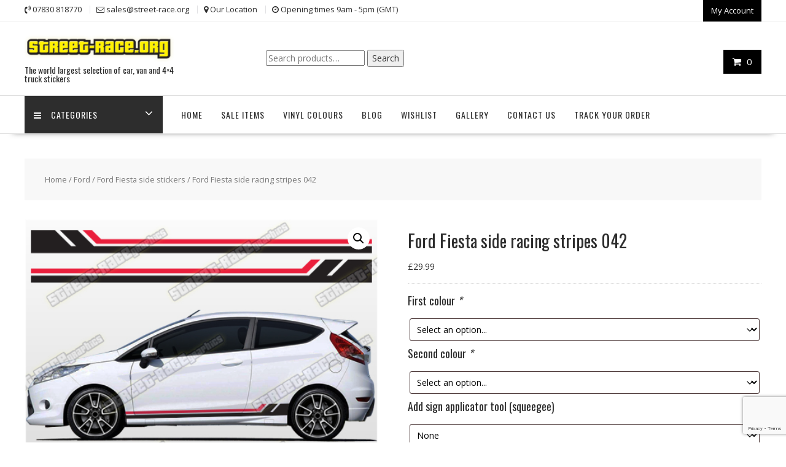

--- FILE ---
content_type: text/html; charset=utf-8
request_url: https://www.google.com/recaptcha/api2/anchor?ar=1&k=6LdqTv4ZAAAAACXx1qYmqGoqQpTshr50vWcKm4sm&co=aHR0cHM6Ly93d3cuc3RyZWV0LXJhY2Uub3JnOjQ0Mw..&hl=en&v=PoyoqOPhxBO7pBk68S4YbpHZ&size=invisible&anchor-ms=20000&execute-ms=30000&cb=tkzpz9majhdp
body_size: 48660
content:
<!DOCTYPE HTML><html dir="ltr" lang="en"><head><meta http-equiv="Content-Type" content="text/html; charset=UTF-8">
<meta http-equiv="X-UA-Compatible" content="IE=edge">
<title>reCAPTCHA</title>
<style type="text/css">
/* cyrillic-ext */
@font-face {
  font-family: 'Roboto';
  font-style: normal;
  font-weight: 400;
  font-stretch: 100%;
  src: url(//fonts.gstatic.com/s/roboto/v48/KFO7CnqEu92Fr1ME7kSn66aGLdTylUAMa3GUBHMdazTgWw.woff2) format('woff2');
  unicode-range: U+0460-052F, U+1C80-1C8A, U+20B4, U+2DE0-2DFF, U+A640-A69F, U+FE2E-FE2F;
}
/* cyrillic */
@font-face {
  font-family: 'Roboto';
  font-style: normal;
  font-weight: 400;
  font-stretch: 100%;
  src: url(//fonts.gstatic.com/s/roboto/v48/KFO7CnqEu92Fr1ME7kSn66aGLdTylUAMa3iUBHMdazTgWw.woff2) format('woff2');
  unicode-range: U+0301, U+0400-045F, U+0490-0491, U+04B0-04B1, U+2116;
}
/* greek-ext */
@font-face {
  font-family: 'Roboto';
  font-style: normal;
  font-weight: 400;
  font-stretch: 100%;
  src: url(//fonts.gstatic.com/s/roboto/v48/KFO7CnqEu92Fr1ME7kSn66aGLdTylUAMa3CUBHMdazTgWw.woff2) format('woff2');
  unicode-range: U+1F00-1FFF;
}
/* greek */
@font-face {
  font-family: 'Roboto';
  font-style: normal;
  font-weight: 400;
  font-stretch: 100%;
  src: url(//fonts.gstatic.com/s/roboto/v48/KFO7CnqEu92Fr1ME7kSn66aGLdTylUAMa3-UBHMdazTgWw.woff2) format('woff2');
  unicode-range: U+0370-0377, U+037A-037F, U+0384-038A, U+038C, U+038E-03A1, U+03A3-03FF;
}
/* math */
@font-face {
  font-family: 'Roboto';
  font-style: normal;
  font-weight: 400;
  font-stretch: 100%;
  src: url(//fonts.gstatic.com/s/roboto/v48/KFO7CnqEu92Fr1ME7kSn66aGLdTylUAMawCUBHMdazTgWw.woff2) format('woff2');
  unicode-range: U+0302-0303, U+0305, U+0307-0308, U+0310, U+0312, U+0315, U+031A, U+0326-0327, U+032C, U+032F-0330, U+0332-0333, U+0338, U+033A, U+0346, U+034D, U+0391-03A1, U+03A3-03A9, U+03B1-03C9, U+03D1, U+03D5-03D6, U+03F0-03F1, U+03F4-03F5, U+2016-2017, U+2034-2038, U+203C, U+2040, U+2043, U+2047, U+2050, U+2057, U+205F, U+2070-2071, U+2074-208E, U+2090-209C, U+20D0-20DC, U+20E1, U+20E5-20EF, U+2100-2112, U+2114-2115, U+2117-2121, U+2123-214F, U+2190, U+2192, U+2194-21AE, U+21B0-21E5, U+21F1-21F2, U+21F4-2211, U+2213-2214, U+2216-22FF, U+2308-230B, U+2310, U+2319, U+231C-2321, U+2336-237A, U+237C, U+2395, U+239B-23B7, U+23D0, U+23DC-23E1, U+2474-2475, U+25AF, U+25B3, U+25B7, U+25BD, U+25C1, U+25CA, U+25CC, U+25FB, U+266D-266F, U+27C0-27FF, U+2900-2AFF, U+2B0E-2B11, U+2B30-2B4C, U+2BFE, U+3030, U+FF5B, U+FF5D, U+1D400-1D7FF, U+1EE00-1EEFF;
}
/* symbols */
@font-face {
  font-family: 'Roboto';
  font-style: normal;
  font-weight: 400;
  font-stretch: 100%;
  src: url(//fonts.gstatic.com/s/roboto/v48/KFO7CnqEu92Fr1ME7kSn66aGLdTylUAMaxKUBHMdazTgWw.woff2) format('woff2');
  unicode-range: U+0001-000C, U+000E-001F, U+007F-009F, U+20DD-20E0, U+20E2-20E4, U+2150-218F, U+2190, U+2192, U+2194-2199, U+21AF, U+21E6-21F0, U+21F3, U+2218-2219, U+2299, U+22C4-22C6, U+2300-243F, U+2440-244A, U+2460-24FF, U+25A0-27BF, U+2800-28FF, U+2921-2922, U+2981, U+29BF, U+29EB, U+2B00-2BFF, U+4DC0-4DFF, U+FFF9-FFFB, U+10140-1018E, U+10190-1019C, U+101A0, U+101D0-101FD, U+102E0-102FB, U+10E60-10E7E, U+1D2C0-1D2D3, U+1D2E0-1D37F, U+1F000-1F0FF, U+1F100-1F1AD, U+1F1E6-1F1FF, U+1F30D-1F30F, U+1F315, U+1F31C, U+1F31E, U+1F320-1F32C, U+1F336, U+1F378, U+1F37D, U+1F382, U+1F393-1F39F, U+1F3A7-1F3A8, U+1F3AC-1F3AF, U+1F3C2, U+1F3C4-1F3C6, U+1F3CA-1F3CE, U+1F3D4-1F3E0, U+1F3ED, U+1F3F1-1F3F3, U+1F3F5-1F3F7, U+1F408, U+1F415, U+1F41F, U+1F426, U+1F43F, U+1F441-1F442, U+1F444, U+1F446-1F449, U+1F44C-1F44E, U+1F453, U+1F46A, U+1F47D, U+1F4A3, U+1F4B0, U+1F4B3, U+1F4B9, U+1F4BB, U+1F4BF, U+1F4C8-1F4CB, U+1F4D6, U+1F4DA, U+1F4DF, U+1F4E3-1F4E6, U+1F4EA-1F4ED, U+1F4F7, U+1F4F9-1F4FB, U+1F4FD-1F4FE, U+1F503, U+1F507-1F50B, U+1F50D, U+1F512-1F513, U+1F53E-1F54A, U+1F54F-1F5FA, U+1F610, U+1F650-1F67F, U+1F687, U+1F68D, U+1F691, U+1F694, U+1F698, U+1F6AD, U+1F6B2, U+1F6B9-1F6BA, U+1F6BC, U+1F6C6-1F6CF, U+1F6D3-1F6D7, U+1F6E0-1F6EA, U+1F6F0-1F6F3, U+1F6F7-1F6FC, U+1F700-1F7FF, U+1F800-1F80B, U+1F810-1F847, U+1F850-1F859, U+1F860-1F887, U+1F890-1F8AD, U+1F8B0-1F8BB, U+1F8C0-1F8C1, U+1F900-1F90B, U+1F93B, U+1F946, U+1F984, U+1F996, U+1F9E9, U+1FA00-1FA6F, U+1FA70-1FA7C, U+1FA80-1FA89, U+1FA8F-1FAC6, U+1FACE-1FADC, U+1FADF-1FAE9, U+1FAF0-1FAF8, U+1FB00-1FBFF;
}
/* vietnamese */
@font-face {
  font-family: 'Roboto';
  font-style: normal;
  font-weight: 400;
  font-stretch: 100%;
  src: url(//fonts.gstatic.com/s/roboto/v48/KFO7CnqEu92Fr1ME7kSn66aGLdTylUAMa3OUBHMdazTgWw.woff2) format('woff2');
  unicode-range: U+0102-0103, U+0110-0111, U+0128-0129, U+0168-0169, U+01A0-01A1, U+01AF-01B0, U+0300-0301, U+0303-0304, U+0308-0309, U+0323, U+0329, U+1EA0-1EF9, U+20AB;
}
/* latin-ext */
@font-face {
  font-family: 'Roboto';
  font-style: normal;
  font-weight: 400;
  font-stretch: 100%;
  src: url(//fonts.gstatic.com/s/roboto/v48/KFO7CnqEu92Fr1ME7kSn66aGLdTylUAMa3KUBHMdazTgWw.woff2) format('woff2');
  unicode-range: U+0100-02BA, U+02BD-02C5, U+02C7-02CC, U+02CE-02D7, U+02DD-02FF, U+0304, U+0308, U+0329, U+1D00-1DBF, U+1E00-1E9F, U+1EF2-1EFF, U+2020, U+20A0-20AB, U+20AD-20C0, U+2113, U+2C60-2C7F, U+A720-A7FF;
}
/* latin */
@font-face {
  font-family: 'Roboto';
  font-style: normal;
  font-weight: 400;
  font-stretch: 100%;
  src: url(//fonts.gstatic.com/s/roboto/v48/KFO7CnqEu92Fr1ME7kSn66aGLdTylUAMa3yUBHMdazQ.woff2) format('woff2');
  unicode-range: U+0000-00FF, U+0131, U+0152-0153, U+02BB-02BC, U+02C6, U+02DA, U+02DC, U+0304, U+0308, U+0329, U+2000-206F, U+20AC, U+2122, U+2191, U+2193, U+2212, U+2215, U+FEFF, U+FFFD;
}
/* cyrillic-ext */
@font-face {
  font-family: 'Roboto';
  font-style: normal;
  font-weight: 500;
  font-stretch: 100%;
  src: url(//fonts.gstatic.com/s/roboto/v48/KFO7CnqEu92Fr1ME7kSn66aGLdTylUAMa3GUBHMdazTgWw.woff2) format('woff2');
  unicode-range: U+0460-052F, U+1C80-1C8A, U+20B4, U+2DE0-2DFF, U+A640-A69F, U+FE2E-FE2F;
}
/* cyrillic */
@font-face {
  font-family: 'Roboto';
  font-style: normal;
  font-weight: 500;
  font-stretch: 100%;
  src: url(//fonts.gstatic.com/s/roboto/v48/KFO7CnqEu92Fr1ME7kSn66aGLdTylUAMa3iUBHMdazTgWw.woff2) format('woff2');
  unicode-range: U+0301, U+0400-045F, U+0490-0491, U+04B0-04B1, U+2116;
}
/* greek-ext */
@font-face {
  font-family: 'Roboto';
  font-style: normal;
  font-weight: 500;
  font-stretch: 100%;
  src: url(//fonts.gstatic.com/s/roboto/v48/KFO7CnqEu92Fr1ME7kSn66aGLdTylUAMa3CUBHMdazTgWw.woff2) format('woff2');
  unicode-range: U+1F00-1FFF;
}
/* greek */
@font-face {
  font-family: 'Roboto';
  font-style: normal;
  font-weight: 500;
  font-stretch: 100%;
  src: url(//fonts.gstatic.com/s/roboto/v48/KFO7CnqEu92Fr1ME7kSn66aGLdTylUAMa3-UBHMdazTgWw.woff2) format('woff2');
  unicode-range: U+0370-0377, U+037A-037F, U+0384-038A, U+038C, U+038E-03A1, U+03A3-03FF;
}
/* math */
@font-face {
  font-family: 'Roboto';
  font-style: normal;
  font-weight: 500;
  font-stretch: 100%;
  src: url(//fonts.gstatic.com/s/roboto/v48/KFO7CnqEu92Fr1ME7kSn66aGLdTylUAMawCUBHMdazTgWw.woff2) format('woff2');
  unicode-range: U+0302-0303, U+0305, U+0307-0308, U+0310, U+0312, U+0315, U+031A, U+0326-0327, U+032C, U+032F-0330, U+0332-0333, U+0338, U+033A, U+0346, U+034D, U+0391-03A1, U+03A3-03A9, U+03B1-03C9, U+03D1, U+03D5-03D6, U+03F0-03F1, U+03F4-03F5, U+2016-2017, U+2034-2038, U+203C, U+2040, U+2043, U+2047, U+2050, U+2057, U+205F, U+2070-2071, U+2074-208E, U+2090-209C, U+20D0-20DC, U+20E1, U+20E5-20EF, U+2100-2112, U+2114-2115, U+2117-2121, U+2123-214F, U+2190, U+2192, U+2194-21AE, U+21B0-21E5, U+21F1-21F2, U+21F4-2211, U+2213-2214, U+2216-22FF, U+2308-230B, U+2310, U+2319, U+231C-2321, U+2336-237A, U+237C, U+2395, U+239B-23B7, U+23D0, U+23DC-23E1, U+2474-2475, U+25AF, U+25B3, U+25B7, U+25BD, U+25C1, U+25CA, U+25CC, U+25FB, U+266D-266F, U+27C0-27FF, U+2900-2AFF, U+2B0E-2B11, U+2B30-2B4C, U+2BFE, U+3030, U+FF5B, U+FF5D, U+1D400-1D7FF, U+1EE00-1EEFF;
}
/* symbols */
@font-face {
  font-family: 'Roboto';
  font-style: normal;
  font-weight: 500;
  font-stretch: 100%;
  src: url(//fonts.gstatic.com/s/roboto/v48/KFO7CnqEu92Fr1ME7kSn66aGLdTylUAMaxKUBHMdazTgWw.woff2) format('woff2');
  unicode-range: U+0001-000C, U+000E-001F, U+007F-009F, U+20DD-20E0, U+20E2-20E4, U+2150-218F, U+2190, U+2192, U+2194-2199, U+21AF, U+21E6-21F0, U+21F3, U+2218-2219, U+2299, U+22C4-22C6, U+2300-243F, U+2440-244A, U+2460-24FF, U+25A0-27BF, U+2800-28FF, U+2921-2922, U+2981, U+29BF, U+29EB, U+2B00-2BFF, U+4DC0-4DFF, U+FFF9-FFFB, U+10140-1018E, U+10190-1019C, U+101A0, U+101D0-101FD, U+102E0-102FB, U+10E60-10E7E, U+1D2C0-1D2D3, U+1D2E0-1D37F, U+1F000-1F0FF, U+1F100-1F1AD, U+1F1E6-1F1FF, U+1F30D-1F30F, U+1F315, U+1F31C, U+1F31E, U+1F320-1F32C, U+1F336, U+1F378, U+1F37D, U+1F382, U+1F393-1F39F, U+1F3A7-1F3A8, U+1F3AC-1F3AF, U+1F3C2, U+1F3C4-1F3C6, U+1F3CA-1F3CE, U+1F3D4-1F3E0, U+1F3ED, U+1F3F1-1F3F3, U+1F3F5-1F3F7, U+1F408, U+1F415, U+1F41F, U+1F426, U+1F43F, U+1F441-1F442, U+1F444, U+1F446-1F449, U+1F44C-1F44E, U+1F453, U+1F46A, U+1F47D, U+1F4A3, U+1F4B0, U+1F4B3, U+1F4B9, U+1F4BB, U+1F4BF, U+1F4C8-1F4CB, U+1F4D6, U+1F4DA, U+1F4DF, U+1F4E3-1F4E6, U+1F4EA-1F4ED, U+1F4F7, U+1F4F9-1F4FB, U+1F4FD-1F4FE, U+1F503, U+1F507-1F50B, U+1F50D, U+1F512-1F513, U+1F53E-1F54A, U+1F54F-1F5FA, U+1F610, U+1F650-1F67F, U+1F687, U+1F68D, U+1F691, U+1F694, U+1F698, U+1F6AD, U+1F6B2, U+1F6B9-1F6BA, U+1F6BC, U+1F6C6-1F6CF, U+1F6D3-1F6D7, U+1F6E0-1F6EA, U+1F6F0-1F6F3, U+1F6F7-1F6FC, U+1F700-1F7FF, U+1F800-1F80B, U+1F810-1F847, U+1F850-1F859, U+1F860-1F887, U+1F890-1F8AD, U+1F8B0-1F8BB, U+1F8C0-1F8C1, U+1F900-1F90B, U+1F93B, U+1F946, U+1F984, U+1F996, U+1F9E9, U+1FA00-1FA6F, U+1FA70-1FA7C, U+1FA80-1FA89, U+1FA8F-1FAC6, U+1FACE-1FADC, U+1FADF-1FAE9, U+1FAF0-1FAF8, U+1FB00-1FBFF;
}
/* vietnamese */
@font-face {
  font-family: 'Roboto';
  font-style: normal;
  font-weight: 500;
  font-stretch: 100%;
  src: url(//fonts.gstatic.com/s/roboto/v48/KFO7CnqEu92Fr1ME7kSn66aGLdTylUAMa3OUBHMdazTgWw.woff2) format('woff2');
  unicode-range: U+0102-0103, U+0110-0111, U+0128-0129, U+0168-0169, U+01A0-01A1, U+01AF-01B0, U+0300-0301, U+0303-0304, U+0308-0309, U+0323, U+0329, U+1EA0-1EF9, U+20AB;
}
/* latin-ext */
@font-face {
  font-family: 'Roboto';
  font-style: normal;
  font-weight: 500;
  font-stretch: 100%;
  src: url(//fonts.gstatic.com/s/roboto/v48/KFO7CnqEu92Fr1ME7kSn66aGLdTylUAMa3KUBHMdazTgWw.woff2) format('woff2');
  unicode-range: U+0100-02BA, U+02BD-02C5, U+02C7-02CC, U+02CE-02D7, U+02DD-02FF, U+0304, U+0308, U+0329, U+1D00-1DBF, U+1E00-1E9F, U+1EF2-1EFF, U+2020, U+20A0-20AB, U+20AD-20C0, U+2113, U+2C60-2C7F, U+A720-A7FF;
}
/* latin */
@font-face {
  font-family: 'Roboto';
  font-style: normal;
  font-weight: 500;
  font-stretch: 100%;
  src: url(//fonts.gstatic.com/s/roboto/v48/KFO7CnqEu92Fr1ME7kSn66aGLdTylUAMa3yUBHMdazQ.woff2) format('woff2');
  unicode-range: U+0000-00FF, U+0131, U+0152-0153, U+02BB-02BC, U+02C6, U+02DA, U+02DC, U+0304, U+0308, U+0329, U+2000-206F, U+20AC, U+2122, U+2191, U+2193, U+2212, U+2215, U+FEFF, U+FFFD;
}
/* cyrillic-ext */
@font-face {
  font-family: 'Roboto';
  font-style: normal;
  font-weight: 900;
  font-stretch: 100%;
  src: url(//fonts.gstatic.com/s/roboto/v48/KFO7CnqEu92Fr1ME7kSn66aGLdTylUAMa3GUBHMdazTgWw.woff2) format('woff2');
  unicode-range: U+0460-052F, U+1C80-1C8A, U+20B4, U+2DE0-2DFF, U+A640-A69F, U+FE2E-FE2F;
}
/* cyrillic */
@font-face {
  font-family: 'Roboto';
  font-style: normal;
  font-weight: 900;
  font-stretch: 100%;
  src: url(//fonts.gstatic.com/s/roboto/v48/KFO7CnqEu92Fr1ME7kSn66aGLdTylUAMa3iUBHMdazTgWw.woff2) format('woff2');
  unicode-range: U+0301, U+0400-045F, U+0490-0491, U+04B0-04B1, U+2116;
}
/* greek-ext */
@font-face {
  font-family: 'Roboto';
  font-style: normal;
  font-weight: 900;
  font-stretch: 100%;
  src: url(//fonts.gstatic.com/s/roboto/v48/KFO7CnqEu92Fr1ME7kSn66aGLdTylUAMa3CUBHMdazTgWw.woff2) format('woff2');
  unicode-range: U+1F00-1FFF;
}
/* greek */
@font-face {
  font-family: 'Roboto';
  font-style: normal;
  font-weight: 900;
  font-stretch: 100%;
  src: url(//fonts.gstatic.com/s/roboto/v48/KFO7CnqEu92Fr1ME7kSn66aGLdTylUAMa3-UBHMdazTgWw.woff2) format('woff2');
  unicode-range: U+0370-0377, U+037A-037F, U+0384-038A, U+038C, U+038E-03A1, U+03A3-03FF;
}
/* math */
@font-face {
  font-family: 'Roboto';
  font-style: normal;
  font-weight: 900;
  font-stretch: 100%;
  src: url(//fonts.gstatic.com/s/roboto/v48/KFO7CnqEu92Fr1ME7kSn66aGLdTylUAMawCUBHMdazTgWw.woff2) format('woff2');
  unicode-range: U+0302-0303, U+0305, U+0307-0308, U+0310, U+0312, U+0315, U+031A, U+0326-0327, U+032C, U+032F-0330, U+0332-0333, U+0338, U+033A, U+0346, U+034D, U+0391-03A1, U+03A3-03A9, U+03B1-03C9, U+03D1, U+03D5-03D6, U+03F0-03F1, U+03F4-03F5, U+2016-2017, U+2034-2038, U+203C, U+2040, U+2043, U+2047, U+2050, U+2057, U+205F, U+2070-2071, U+2074-208E, U+2090-209C, U+20D0-20DC, U+20E1, U+20E5-20EF, U+2100-2112, U+2114-2115, U+2117-2121, U+2123-214F, U+2190, U+2192, U+2194-21AE, U+21B0-21E5, U+21F1-21F2, U+21F4-2211, U+2213-2214, U+2216-22FF, U+2308-230B, U+2310, U+2319, U+231C-2321, U+2336-237A, U+237C, U+2395, U+239B-23B7, U+23D0, U+23DC-23E1, U+2474-2475, U+25AF, U+25B3, U+25B7, U+25BD, U+25C1, U+25CA, U+25CC, U+25FB, U+266D-266F, U+27C0-27FF, U+2900-2AFF, U+2B0E-2B11, U+2B30-2B4C, U+2BFE, U+3030, U+FF5B, U+FF5D, U+1D400-1D7FF, U+1EE00-1EEFF;
}
/* symbols */
@font-face {
  font-family: 'Roboto';
  font-style: normal;
  font-weight: 900;
  font-stretch: 100%;
  src: url(//fonts.gstatic.com/s/roboto/v48/KFO7CnqEu92Fr1ME7kSn66aGLdTylUAMaxKUBHMdazTgWw.woff2) format('woff2');
  unicode-range: U+0001-000C, U+000E-001F, U+007F-009F, U+20DD-20E0, U+20E2-20E4, U+2150-218F, U+2190, U+2192, U+2194-2199, U+21AF, U+21E6-21F0, U+21F3, U+2218-2219, U+2299, U+22C4-22C6, U+2300-243F, U+2440-244A, U+2460-24FF, U+25A0-27BF, U+2800-28FF, U+2921-2922, U+2981, U+29BF, U+29EB, U+2B00-2BFF, U+4DC0-4DFF, U+FFF9-FFFB, U+10140-1018E, U+10190-1019C, U+101A0, U+101D0-101FD, U+102E0-102FB, U+10E60-10E7E, U+1D2C0-1D2D3, U+1D2E0-1D37F, U+1F000-1F0FF, U+1F100-1F1AD, U+1F1E6-1F1FF, U+1F30D-1F30F, U+1F315, U+1F31C, U+1F31E, U+1F320-1F32C, U+1F336, U+1F378, U+1F37D, U+1F382, U+1F393-1F39F, U+1F3A7-1F3A8, U+1F3AC-1F3AF, U+1F3C2, U+1F3C4-1F3C6, U+1F3CA-1F3CE, U+1F3D4-1F3E0, U+1F3ED, U+1F3F1-1F3F3, U+1F3F5-1F3F7, U+1F408, U+1F415, U+1F41F, U+1F426, U+1F43F, U+1F441-1F442, U+1F444, U+1F446-1F449, U+1F44C-1F44E, U+1F453, U+1F46A, U+1F47D, U+1F4A3, U+1F4B0, U+1F4B3, U+1F4B9, U+1F4BB, U+1F4BF, U+1F4C8-1F4CB, U+1F4D6, U+1F4DA, U+1F4DF, U+1F4E3-1F4E6, U+1F4EA-1F4ED, U+1F4F7, U+1F4F9-1F4FB, U+1F4FD-1F4FE, U+1F503, U+1F507-1F50B, U+1F50D, U+1F512-1F513, U+1F53E-1F54A, U+1F54F-1F5FA, U+1F610, U+1F650-1F67F, U+1F687, U+1F68D, U+1F691, U+1F694, U+1F698, U+1F6AD, U+1F6B2, U+1F6B9-1F6BA, U+1F6BC, U+1F6C6-1F6CF, U+1F6D3-1F6D7, U+1F6E0-1F6EA, U+1F6F0-1F6F3, U+1F6F7-1F6FC, U+1F700-1F7FF, U+1F800-1F80B, U+1F810-1F847, U+1F850-1F859, U+1F860-1F887, U+1F890-1F8AD, U+1F8B0-1F8BB, U+1F8C0-1F8C1, U+1F900-1F90B, U+1F93B, U+1F946, U+1F984, U+1F996, U+1F9E9, U+1FA00-1FA6F, U+1FA70-1FA7C, U+1FA80-1FA89, U+1FA8F-1FAC6, U+1FACE-1FADC, U+1FADF-1FAE9, U+1FAF0-1FAF8, U+1FB00-1FBFF;
}
/* vietnamese */
@font-face {
  font-family: 'Roboto';
  font-style: normal;
  font-weight: 900;
  font-stretch: 100%;
  src: url(//fonts.gstatic.com/s/roboto/v48/KFO7CnqEu92Fr1ME7kSn66aGLdTylUAMa3OUBHMdazTgWw.woff2) format('woff2');
  unicode-range: U+0102-0103, U+0110-0111, U+0128-0129, U+0168-0169, U+01A0-01A1, U+01AF-01B0, U+0300-0301, U+0303-0304, U+0308-0309, U+0323, U+0329, U+1EA0-1EF9, U+20AB;
}
/* latin-ext */
@font-face {
  font-family: 'Roboto';
  font-style: normal;
  font-weight: 900;
  font-stretch: 100%;
  src: url(//fonts.gstatic.com/s/roboto/v48/KFO7CnqEu92Fr1ME7kSn66aGLdTylUAMa3KUBHMdazTgWw.woff2) format('woff2');
  unicode-range: U+0100-02BA, U+02BD-02C5, U+02C7-02CC, U+02CE-02D7, U+02DD-02FF, U+0304, U+0308, U+0329, U+1D00-1DBF, U+1E00-1E9F, U+1EF2-1EFF, U+2020, U+20A0-20AB, U+20AD-20C0, U+2113, U+2C60-2C7F, U+A720-A7FF;
}
/* latin */
@font-face {
  font-family: 'Roboto';
  font-style: normal;
  font-weight: 900;
  font-stretch: 100%;
  src: url(//fonts.gstatic.com/s/roboto/v48/KFO7CnqEu92Fr1ME7kSn66aGLdTylUAMa3yUBHMdazQ.woff2) format('woff2');
  unicode-range: U+0000-00FF, U+0131, U+0152-0153, U+02BB-02BC, U+02C6, U+02DA, U+02DC, U+0304, U+0308, U+0329, U+2000-206F, U+20AC, U+2122, U+2191, U+2193, U+2212, U+2215, U+FEFF, U+FFFD;
}

</style>
<link rel="stylesheet" type="text/css" href="https://www.gstatic.com/recaptcha/releases/PoyoqOPhxBO7pBk68S4YbpHZ/styles__ltr.css">
<script nonce="OhBZPGe_6n-OTosQSYQ6VA" type="text/javascript">window['__recaptcha_api'] = 'https://www.google.com/recaptcha/api2/';</script>
<script type="text/javascript" src="https://www.gstatic.com/recaptcha/releases/PoyoqOPhxBO7pBk68S4YbpHZ/recaptcha__en.js" nonce="OhBZPGe_6n-OTosQSYQ6VA">
      
    </script></head>
<body><div id="rc-anchor-alert" class="rc-anchor-alert"></div>
<input type="hidden" id="recaptcha-token" value="[base64]">
<script type="text/javascript" nonce="OhBZPGe_6n-OTosQSYQ6VA">
      recaptcha.anchor.Main.init("[\x22ainput\x22,[\x22bgdata\x22,\x22\x22,\[base64]/[base64]/[base64]/ZyhXLGgpOnEoW04sMjEsbF0sVywwKSxoKSxmYWxzZSxmYWxzZSl9Y2F0Y2goayl7RygzNTgsVyk/[base64]/[base64]/[base64]/[base64]/[base64]/[base64]/[base64]/bmV3IEJbT10oRFswXSk6dz09Mj9uZXcgQltPXShEWzBdLERbMV0pOnc9PTM/bmV3IEJbT10oRFswXSxEWzFdLERbMl0pOnc9PTQ/[base64]/[base64]/[base64]/[base64]/[base64]\\u003d\x22,\[base64]\x22,\x22wq7DnRPCqcKCGlXCqcO6NcOvw5LCjMOJw7LDmMKxwp/ClERPwo8/L8KKw5wFwrlxwrjCognDrMOebi7CpMOfa37DjsOwbXJONMOIR8Knwp/CvMOlw4zDoV4cCkDDscKswod0wovDlk/CqcKuw6PDssOzwrM4w5rDmsKKSS7DlxhQKhXDuiJTw4RBNl/DhyvCrcKDZSHDtMK/wrAHIR1JG8OYEcKtw43DmcKzwr3CpkU5SFLCgMOxJcKfwoZ6ZWLCjcK8wp/DoxE+YAjDrMOgcsKdwp7CtT9ewrt4wqrCoMOhecOiw5/CiVHCvSEPw4PDvAxDwqbDi8KvwrXCs8KkWsOVwrrCvlTCo3vCq3F0w7/DkGrCvcKkDGYMT8OUw4DDlhxjJRHDoMOKDMKUwp/DszTDsMOWNcOED1phVcOXaMOEfCcResOMIsKYwrXCmMKMwrTDoxRIw5hJw7/DgsOoJsKPW8KkA8OeF8OaQ8Krw73DjFnCkmPDl2B+KcKEw6jCg8O2wq7Dj8KgcsOMwp3Dp0McOCrClhbDhQNHMsKcw4bDuQ7DqWY8KcOBwrtvwp54QinCoW8pQ8KuwrnCm8Ouw6Vua8KRPMKmw6x0wooxwrHDgsK5woMdTH/ClcK4wps+wp0CO8OsQMKhw5/DgjU7Y8O9B8Kyw7zDtcOPVC9Mw43DnQzDmzvCjQNpMFMsLDLDn8O6EwoTwoXCiEPCm2jClcKCwprDmcKOWS/CnC3CoCNha1/CuVLCoyLCvMOmNwHDpcKkw5TDgWB7w69Pw7LCgh/[base64]/CsMOvwpbDu8KDw5kcQMKFAMOzAMOJfFQ0w7sBDi/Cl8Kow5gDw6sbfQB2wrPDpxrDs8OVw514wotNUsOMMcKhwoo5w4gTwoPDlhrDlMKKPRh+wo3Doh3Ch3LChmTDpkzDui/Cl8O9wqVqTMOTXU9LO8KAXcKcAjplHhrCgxPDqMOMw5TCkhZKwrwWc2Aww4AWwq5awoDCrnzCmVpXw4MOZVXChcKZw7fCj8OiOGpxfcKbOnk6wolVacKPV8OORMK4wrx2w6zDj8KNw6R3w797Y8Kyw5bCtF7DlAhow5/ChcO4NcKPwqdwAXDCngHCvcKdHMOuKMKDGx/Cs3ApD8Ktw4TCqsO0wp5yw5jCpsK2A8OWIn1ALsK+GxN7WnDCoMK1w4QkwovDnBzDucK/[base64]/w4x3fkY5wpLCghfDmsKKYldQX8OfdVhUw6rDjsOdw5nDkW1cwqg8w7tGwpbDisKLKmspw7rDpcO8acOtwpRgCD/[base64]/wpzCkTDDrmR1Q1DCr8KTZ17Dpy4fS2zDkV9fwosWOcKYWFPDpwBlwrskw7PChELDusOpwqYlw4R0w79ecTzDh8KVwppDShtbwp7Ds2vCrcOhdMK2ecKgwpDDkzVEHB1/SRrCiH7Dvi3Dq1XDlgM2bDIjMMK0OD3CinrChmDDocKJw7vDp8O8C8KUwr4NYMOrNsOBwrHCn2XCh098PMKGw6Q/Ant8dGwCIsOrZ3PDpcOtw7Ugwp55wrZcKgnDrTrDi8OJw5rCrggyw4jDiUVdw4TCjAPDqy97KjbDk8KNw7fDqcK6wrsiw67DlgjDlMOFw7HCuTzCuxXCrsOJaRN0RsKUwppfwoXDvHhLw596woZ7FcOqw4YxQw7CvsKcwqFFwocMIcOnPsK1woVlw70dw61+w4/CkhbDn8OkY1bDlhN4w7TDuMOFw5pLJBfDpsK/w49zwrhiRhTCuWJYw5HCv0oswpU0w77ChhnDjMK6XzQHwo0Wwo8YZ8Omw7B1w5jDhMKsJiwcWmw5awQqJjTDicO1KVN5w6HDs8O5w7DDlMOUw65tw4rCkcOPw4fDusOLIEtbw59ZKsOlw5/[base64]/DqsKrB8KCwpLChVFoasOiwoNNc8KNGhvDlWwaPWkOPETCrcOAwofDusKFwpLDosKXWsKBAFEbw73CuE5KwpA7d8K+ZnvCgcKdwrnCvsO2w6HDmcOlKsKQIcO3w7/ClTTDvMKDw7RcV0lvwp3DsMOJfMOIM8KPHsK1wq04EUMqej9YQWrDsw/CgnfCjMKBwr3Cr1TDmMKSbMKkf8OVEA8ewow+NX0lw5c+wp3Cg8OEwphbDX7DiMO6wpvCvm7DhcOLw7lrSMO+wqFuJ8OORR7CvRduwq51bmzDozzDkyrDrMO0PcKrK23DhMODw6zDigx6wpjCi8O+wrrCtMOif8KPNkt1O8Kdw7l6LW/CvGPCvXfDn8OMLVUZwq1ocUZha8KnwpLDrsOLaE/[base64]/WyPCgHjCjMKxw6fCjzvDlsK6UMKlwqQzwrrDucKLw7p4SMKkA8OYw7LCmhNANTbDgybCrFHDnsKCecOzcXcnw4ZvGVDCrsKYIsKQw7EJwoYNw604wr/Dm8KRw47Dj2YWP2zDjcKzw57DscO3w7jDiABfwrhvw7PDiVnCqMOZR8KfwpPCn8KOQsOdYlk1TcOVwozDjEnDqsODQsKQw7FVwo0LwpTDjcODw4DCh1fCssK/OsK2wpLDosKsMsKHw6s0w6pLw44oJsK6wrBpwrI8MknCrkHCpcOFU8OVw5PCtEbCukx1I2jDvcOOw7XDosOcw5XCt8OQw4HDhijCiFcdwqFUwo/DncKwwr7Dt8O6wobClQHDkMOtL0xNbChSw47Dhi/CisKQQcO4LMOJw7fCvMOCTcKsw6fCi3bDhcKDacOAPkjDnEsCw7hBwrVmFMOxwprCsU8twrVwSm0zwoLDiWrDt8OIB8OmwrnDm3kIQDvCmggUUxXDh0VPw5QaQcO5wqpnYsKWwq8FwpIRRsKfRcOyw6rDi8KOwpcNOHbDj1/DiEojWQE4w4APwpPDt8Kbw6JvUsOcw5fCuTrCgTPClgHCnMK2wrFBw5XDh8OYSsOnZ8KxwpIqwqQhHAnDt8Ofwp3CqMKFRT/Dm8O7woTDkAhIw7Y9w4h/woJdUCtQw6PDusOSTjJjwpxNbTEDP8OSZcKowpkWf0XDm8OOQn3Col4wFMO9AjvDisOrPsKXDmB7e07DvsKbUX1Mw5bCoQTCssOFBAHDv8KvFW1mw6MMwpI/[base64]/CimzCoVtRwpPCkMOgw6Zswqg/[base64]/DocOwwogyw44Hwq/[base64]/CqWHDpUYEVsKMw74CwrfDlgjCg8OlwqzDnMKkSsOZwqlCw5DDrMKOwrJBw7jDucK9Y8Kbw7gYWcOKRixCw5rCicKlwqwNE2TDqlzCmh0ZZQN/w4/CgcOAwprCvMKqZcKiw5jDlxMZN8Khwoc6woPChMKsORLCrsKPw53ChDcdw4nCr2NJwqthDMKMw6AdJMOAc8KULcOLB8OEw4fDuCDCssOqVG0QP0bDkcOOQsKTMkM+XzA6w4hMwoREWMOuw4M0RgVdAMKPScOSw5nCuXbDlMOOw6bCkBnDnmrCucK/AsKtwptBd8OdfcKwTE3DgMKRwqHDjVt3wpvDt8KWWT7DmcK4wq3CogrDu8KMXmk4w51Xe8KLwqk7wojDjBLDq24YR8Oyw5l+ecKwPEPDqh4Qw6/CjcK5fsK+wo/CtwnDpsO1KmnClD/Di8ORKcOsZMO5wqHDmcKvDMOQwonCosOyw4vCvjPDvsOJEkFJEnnCpkpJwphJwpEJw6TCn1B7KcKHXcO7DsOywpJ3RsOowrrDuMKEDR3DrcKdw4E0B8KYcGtpwq5mXMOaUBxAXEEIwrwERRwZU8ORc8K2QcOzwo/CoMOsw7hkwphpasOuwqp8aVgAwrnDiUwEX8OdIkAQwpLCqcKKw5pJw73CrMKAesOyw4bDtjLCssK6d8ONwq3Cl1rCm1/[base64]/DqQUCw60iGcKvwqRnw7E8D8OCfVUtMlc/dsO6ZXkTWMOuw58ReCPDghHCtQRcSBxDwrbCkcKie8OCwqJwLcO8wpsWLjrCiWLCrW9MwpR+w7zCuznCu8KywqfDvinCu2zCnw8YBMOPV8Kiw40KanTCusKENcKDwrvCsAIxw6vDqMKHIg5qwrZ8csKWw5wOwo3CoX/[base64]/ChgbCisKnUsKuwrbCqRQlw5rCr8K/[base64]/[base64]/[base64]/TxfDrcO/wp8JZ8O+w6jDm0xBwpnDmwfCk8O0O8KPw7tMOGENcytdwp9uaizDqMOQPsO4SMOfY8KIwrzCmMO2fkUODVvDucKRRE/Ct27DmVczw5B+LcOewrVYw7TCtXtJw5HDncKGwrIeL8OJwo/Cu2LCocKBw7xrWywpw6HDlsK5w7nCqWUabW88D0HCkcKGwq7CoMKmwr1Xw40qw5vCgcOEw7VPcl7Cs2TDmmlQVk7DgsKlMsKaCk92wqLDsUYhCHDCuMKnwqwfYcO2NS9+JxpBwrJ5wr3CgMOqw6nDpjAzw5TCjMOuw4PCrC4DGysDwpfClnZ/woI/H8O9c8OLRy9bw5PDrMOmaDlDZy7Cp8O/[base64]/[base64]/DjBbCqm3Cj8O0wrYwwrXCnk7Cvy19AMK1w5nCm8OOHCbCjMO7wqcPwpLCqgLChcOGWMOpwrLDgMKIwoIvWMOoNcOOw6XDhgbCtMOwwo/[base64]/ChBTCpjVrw73Cq1bCqcKawqozwqzDkk3CkGpLwqk9w7bDlBIrwoYLw5LCmVnCmTRICUJLUgBZwqjCiMOZCMKAejIldMOhwqfCssOmw63ClsOzwoY3PwnClCVDw7wnR8OdwrHCm0rCh8KXwrsIw5PCqcKUfxPCmcKzw7XCo0l/Fk/[base64]/DliZdCsKTw7/CuRJzcFvDvg7CuMKKwq4BwooJLjUiZsKTwoYVw6Bsw5ktWgUASMOOwrVSw4zCgMOTLMOfRF9/f8KqPBNobTHDlsObAMOIEcOrdsK1w77DkcO0wrIFw7IBw5TCiHRtWmxfwqDDvcKPwrofw70AXlA1w5TDv2HDusK2ZEPCrcOxw6TCogzDrSDDscKbAMO5aMOGasKWwqYVwqhTE2PCksO7WsKqDwx6XsKHBMKNw5jCo8K8w516OT/[base64]/DmzPDnsO5w7PDrMKBQsKTw5PDqiURGsOGw4pxNk4Vw4DDpx3Duw8tUV/[base64]/STHCjjJ9w4zCo8Onw5HDpMO3A8OVGyEZw7RQGkXDgcK3wrBgw5nDp3bDo3DCvsOXfcOlw7oAw5dQBk3CpkfDqDZRIBDCuSLDoMKQQmnDmFRGw5zChsOKw7TCiFt4w6FSPkzCgSVfw5fDjMOJX8O1bCEVKV3CoT/CqcK8w7jDh8K2wrbCp8Ozw4lKwrbCpMOEeUM3wqhMw6LCv3bClsK/w4NaH8K2w6RyKcOpw4dow7FWEHHCs8OWXMKwXMOawp/[base64]/[base64]/IV9rbsOLHQo/[base64]/w6DDlTrCi2rCrUFZQTo4w4jCqycVw57CvMOhwqLDkHQjwoclUQ3CgxFpwpXDksOmCQHCkMOkYiLCjT7CkcOrw5zCnMKfwqLCu8OkdGnCoMKMOC02CsKCwrDDlRRLTTAjRsKRD8KWR1PCrXTCl8O/fQPCmsKNFcOSZsKJwptMI8KmbsKcMGJsBcK/w7N5YkLCosKgdsOoSMOzTzfCg8OQw5nCgcOGY0fDm3BUw4ADwrDDh8Kaw5V5wp5lw7HCkcOSwoMjw4sLw6o/wrHDmMKswqPCninCncOSfCTDuE3DozjDggTDjcOiEsOBQsKRwo7CpMK2WTnClsO5w4ZiZkDCm8OZacOUMcKGQsKvMmjCr1XDrljDuHIZHmsKZXMjw7NYw6TChgzDhcKQUW90JCLDnMKXw701w4F4Fi/CjsOIwrfDq8Oww4jCgw7DgsOdw7YIwrjDrMKowr41UizDt8OXZ8ODY8KLd8KXK8KqXcKBeit1QyTDk2LChMONEWLCmcKFwqvCv8OVw4DDoRvCqyocw7zCj1wpfTTDiWYcw4/CkWDDmzIvUizDrCxVCsKaw6UVAHrCucO6McOwwoTDksKgwp/CjcKdwqgAwolCwrTCpCYtEV8FCsKqwrptw716wq8Iwo7Cv8OfGsKEAMO3ckBgfngCwqYDAMKFN8Ord8Oxw6Ayw74Ow7HCvRJQScOHw7rDnsO+wqUFwrDCmE/DhsObZMKEAl4GaX/CssKww4TDs8KBwpzClTvDmDMIwpcYQcOkwrTDpDLCicKRacKfYT3DksKAY0R6wqbDl8KsT0vChi8jwqHDs0s6aVdfBGZIwrZ/cxJ6w7fCgihIcW/[base64]/VMOpwqrCkmHDt8OaGMKuYsKOwpDDkErCkcOQX8OTw63DkBpQw4xTS8OawpfDh08hwoAwwp/Cjl7CsiU1w5jDmG3CgxA/C8KfPELCmXAkM8KPLCgIBsK5S8KuYi3DkjbDmcKDb3p0w48AwqE1EcKQw4PCisKlFV3CsMKOwrcZw7kzw51gfU/DtsObwoo/w6LDogHCjBXChMOcPcKNdCVTfzNiw6vDu04iw43DtMKpwofDqT0VCEjCpMOaKMKJwqBbUGUfRcKlNcOJJSFKek3DkMO7Q2V4w5dmwrIZGsKVw5rCrsOgCsOtw70NS8Onwr3CrXvCr05iOwx7KMOyw5Aww5x1O1QQw7rDhkLCkMOlJ8OwWSTCtcK3w5IDw5I8eMOIJF/Di0bCl8Ovwo9IZsK8enoCw5jCicO6wotHw7bCtMKgT8OwOi19wrIzP19VwrxZwprCtljDsyXCg8OBwr7CuMKSKwHDisKnD2lgwr/CuiAPwokXewBew6DDpcOPw5nDs8K4c8KewqzCtMO6XsO9c8OLHsONwpEDSsO6OcK8BcOwEUPCkWrCqUbCocOMMTfCqsK5Q33DnsOXLcK9YsK0GsOwwpzDoTnDjMOywpIYPMO/[base64]/w7Nzw4HCnT7Ck8OgwrTCmA8GV8OJw5Ekw6suw5I3ZXPDiChQezHDqcOSwqnCmjpkwrpaw4UiwrDCv8OmR8K2PGLDlMOZw7LDkMORAMKAbibDrhFGQMKHMWgCw6HCklTDuMOFwqZxEAMlw4stw4LCtsOQwpjDp8O/w7QlAsOxw5UAwqfDr8OyDsKEwpEGbHbCgxbClMOFw7/DvSEhwplFbsKXwpTDpMKoRcOCw6Jrw6HCrV1tNTIWJlAaI0XClsOFwq5DemjDvcOXHgvCmnRIwrbCm8KYw5/DocOvTQxYDDdYCWcYM17Dj8O2ADBawrvDoT3CqcO9G1MKw6dWwpQAwoDCkcKtwoRpaVoNW8O/ZgMOw789S8KZDBHClsOpw7tEw6XDn8ONeMOnwqzCixPDsTxhwoTCp8OVw5nDrg/DoMODwoLDvsO/VsK4ZcK+MMKQw4rDjsOfOsOUw6zCr8KOwoQGfRnDsCfDhmpHw6VEOsOgwptjBsOIw6sIb8KeOsOtwrAfw6xfVA/[base64]/CqMOFcMK/[base64]/CkEVswq3DqzU+RH3CtT8rw7g4w7LDsBVcw6s4Ci/DjMKGwprCnynDqcOBwpFbb8KxM8OqcSkgwqDDnwHCk8Kxaw5ARxsVZH/CsAI8c04Dw50hEzowZcOOwpUFwpbCuMOww6/DiMKUITkwwpTCssKECQATw4/Dh3o1X8KOIFQ0RzjDmcOZw63Ch8OzZcObDV0IwrZfDxrCo8OLcHjCrsK+OMKMayrCusKtLh8nAMOmRkrCqMOJaMKzwoDCnwR6woXClmIHKsOpIcK4YAI1wrTDvhhmw50/[base64]/DhGJSw7bDg0sUAMOmw7gxw6LCrhfDoSrDocK/[base64]/Cgn0fE8KQKHXCh8ONwrsVw5rCqEwOwq/CucOxw7HCucO9IMKGw4LDqE1gVcOow4RkwpYnwodlF2M/AmotO8KmwpLDu8O6S8OIwrLCuGN8w6TCn10NwpBew4ASw4QjXMO6EcOvwrIxcsOEwqlDeTpWw743FUQWw4ccIsOFwpLDiRXDlcKtwrTCom3CkyzCkMOHIcONZ8KNwrk+wrMNKMKLwpcQWsK3wqh2w7rDkD/[base64]/Dk1gAwp3DrykUAV4Kw6o3GsOswr3Ds0nDnkDCgcO7w5MFwqhWd8Ofw6TCniQ8w49jBH5DwohLDgAlaEF3woJFUsKbC8KJLF0wdMKnQDHCtEfCrizDqcKywqrDssKYwqduwpwvbMO7DcODIjJjwrRhwr1BDRjDsMOpDkB7wozDv0zCngvDlmnCnhTDo8OHw7tiwol/w71jSj3CsyLDpR/DvsOtXngAacOaYGEgamnDpHgeIDXCrlBQG8Oswq0gHDY1cj7DoMK5G1FwworDnQ3DhsKYw44TLkvCkcOMfVHDhj0VD8KmEUkaw5LCizTDisKywpFSw7wTfsOsN0bCqcKpw5tsXVvDusKIalXDu8KTX8K3wp/CgAoCwoHCi256w4YtOsOsNWvCu0DDvBTCqcORN8OTwrEtcMOEMMOiBsOzAcK5alnClzpZc8KBbMKhWhZ0wpfDqcO2wqE0DcO/UWDDkcO/w5zCh14Zc8Owwqpkwo4Pw63CtzsFEMKswqtLHsOnwrIoVFppw7DDmsKcNcKKwoPDjsKpAsK/GAzDucOZwpRAwrjDs8K8w6TDmcOmXcKJLjs+w7Q7TMKiQsOrRykGwpsuEkfDl0gRE3Mdw53CkcK7wrkiwq/DicOuBxLCjH/Dv8KOTMKqw5XCp3PCiMO/MMOOEMOPS1xAw7gHasKqFMOACMK5w63DqgnDicKYw4QWO8OoJW7Dl253wpU5ZsOkYiZkZsO3woxbXnzDuXLCkVPCjAvCl0R+wqhOw6TDuR/[base64]/CvsOdZxrCtMKYUGppPQ9owqonOD1OBMOiX1APF3kSEjo9EcOaNMKgL8KBK8K0wqI9IcOIPsOmQkHDksKBIgzCgm/DmcORasKyaEtQQcKMbgjChsOiXcOhw4RXOsO5dmTCjmRzZcKjwr7DvHXDvMKkFQhYWB/CuTAMw4sDV8Opw5vCuC4rw4I4worCiBnCqEjDuhzDksKgw55JB8KANsKFw4xIwoHDvxfDoMK/w6HDlcO5UMKrYcOFITgSwrzCriDCmxLDjAJ4w6hxw53Cu8KSw5tdF8KMf8OVw6DDo8KofsKewrnCg3jCtFHCvGDCuE5ywoJ4ecKQw5BiTlkhwpbDqFtqYD7DjyXCr8Ohd0hqw5DCrXjDgnMzw6pAworCksO/wqVeYMKfCMOGRcOFw4oGwobCuh86CsKtPsKiw7nClMKKwozDvMO0XsO1w5bDh8Onw47Cq8K/w64hw5QiRi5rGMKjw67DrcOLMHZGKmwQw64ZOgLDrMORJMO4woHCn8K2w6jCocO5O8OlXAjDkcKqRcOReyvDgsKqwqhBwojDpMO3w6DDpSrCq23CjMKMZXrClG/Dp3smwpfCgsOjw7Muwp3CkcKVNMKawqLCl8K1woh1c8KIw5zDiRzDgVnDsD/DqDjDv8OpcsKkwoXDgsOkwp7DgMOcwp/DqGjCuMOoBsOWdUXCgMOlNcOew48FHWNOIsOWZsKJWicGcX/DosKZwqjCosO6wrQtw4EHHy3Dm3vDh2vDtcOqwqXDsFMWw7VuVTsVw5nDhxnDiwxKLXfDtz52w5vDmQTCpcOnwrPDrzXCjcORw6Z/[base64]/wpsJMT3DkzgjTsKJw6XDgUVZwqfCkcOVZxfCqmzDtcKiVMOsf0/DqcOrOQ4uaGwrcktDwqvCiAzDhhMEw6/[base64]/CsWzChXXCkG/ChyRpwrh7w4zDs0rDiRw4XsKYOsKaw7x7wrpoTB/ClA89wplSMsO5Fx0bwro8w7BOwqdZw5rDusOkw63DicKGwokYw7NWwpfDhsKxQGHCsMOZKcO6wpVwSsKHCiUdw5Zhw6vCq8KMKhVVwo4uw5TCm0l6w4dWHQ5rBMKQCivClsO5w7DDokDDmQQiVDw1ZMKQF8KmwrzDpCJeT1XCssODOcK/X0xJFgtVw5PDjkwRM1oZw4zDh8O6w5xzwojDhHQCbxsQw5XDkXAFwpnDnMKTw5AKw4kNNzrChsOnbsOEw49+I8Kgw60PdGvDhsOrf8O5HMOOIA/DglDDnTfDlVjDp8KBLsKhdcOtFV/DuSbDnwnDisOZwo/ChcK1w4UzcsOLw7FBBiHDr1zCk3jCqnTDmhFwUVTDl8KIw6XDsMKXwpLDgl8pUTbCnwB1e8K2wqXCnMKlw5LCij/DvS4SfmoAcW1JXA/DqG/[base64]/CucORDyVFN0LDlcOrw5HCi17DhMOMQMKVKsOUQwDCiMKeZ8OFOMKKX0DDqQQke3zCssOKKcKBw5DDmcKkBMOIw4RKw4IDwqDDkSBfZh3DiWTCqQRnOcOWUMKte8O+P8OtLsKNwpMIw4HDjg7CvsOmRMKPwprCjm/[base64]/Dqisswr/DpMOdw4bCusKsw7New6LCkkjDizvCpsKywobCgMO8wrHCh8OhwpTCicK1GHopOsK0w5RLw7Y9FDTCqlzDosKcw4jDjcOZAcKtwrnChMO/[base64]/CixVwwr/Dhk87W8KhWcOHO3PCrsKpw7jDqTrCh1YoA8ORw4bDnsOyBWzCi8KIfMKFw689JmXDnW8kw5TDhFsxw6FmwoNZwqfCtcKZwqfClgAiwojDsiUIOMKkLBZmUMO+Hnt6woEGwrNmLDXDjUrChcOyw5l8w7bDkcKMw69Vw6FXw5BQwrvCqsKNKsK/[base64]/DocOyakDDlTlGFG1jXMKCNTYAwoEIwpXDrH5Rwr/CosKtw7jDmHQYKsKiw4/[base64]/CgcOxw4XCgSzDqxd7wqozYMKpwqJGw6rDl8OHJAbCncOCwocJcz5xw7IcRBhMw49HTMOYwrXDscKuZWgfRADDiMKmw6bDlnLCncOGV8KXBErDnsKGE2DCmAt0Ow9ya8KxwqvDi8KvwovCoRQMD8O0PA/CjzI9wo93w6bCocKIIVZBGMK2PcKpMxnCugPDs8OYeGBMbQIswobDkh/DhlrCtkvDvMKmMMKwK8KjwpjCocORKDg1wqPCjcOKSgEow7zDqMOWwrvDjcKyTcKbRXdsw4Uuw7QewqHDhMKMwqATNmXCisKLw6J5VjccwrcdBsK5TQnCgl5/UU14w7M2TMONQsKiwrIIw5lHOcKKWDZfwrJhwpfDpMKzVm1ww4zCncKYw7rDucORCAfDvHltw53DrxwcScO+FlknUG3DuCDCskppwok8HEhNwqkoesO2ZTx4w77DkCTDtMKTw5hywpbDgMKDwrLCrRkZNcOvwrrCncO5UcKgbVvChhbDsjHDosOgJMO3w4c/[base64]/Dq17DiBo5HAVkRcKcK8KOwrVSLRnDosKqw63CrcOFPWjDlRPCkcOMT8OXHlLDmsO+w70ZwroYw6/DmTcBwpnCkzvChcKAwpA8Milzw5s+wpzDssKSITDDpmrCv8KcbsOYSWRawrXCoyDCgDMjfcO6w7p1W8OZf19qwoc6RsOIRMOldcOfA28AwqIrw7bDs8OGwovCnsO5wr5/wpTDnMKRQMOffMOkJWbDoXzDjn/CklMtwpPDlsOfw48Hw6jCnMKEN8KTwqdww57Cs8O8w7PDnsObwr/DqkzDjQ7DtFF/B8OBJsObcg1xwotZwoZ7wpHDhsOaBkDDr1diDMK2GQDDkQEOHsOlwrrCgcOnw4HCjcOdEWHDmsK/w4EjwpDDkV3Dmgc3wqHDnnY7wqvCscOWeMKTwojDs8KTDhwSwrrCqnc9GMOwwpIOQsOrwpc8RHFrJMO7DsK0dHnCpzUowrgIw7LDmMKXwqgycsO3w5/[base64]/[base64]/w61bOcKcF8O4InsqCzU5worCu2Ukw67Dv1TDqG3Du8K7DlXCogBwJcOjw5d1w7gICMOVAWslFcKpT8Ofwr90w70/ZRJDdcOTw53CocOXJcKxHDnCi8KXAcKow47DisKxw5tLw6zDuMO1w7xuHzQ5wrjDg8O4XHnCq8OiTcOdwoccdsOTf3VRSRLDjcKYRcKuwp7DhsOSe0jCgTvDt3TCrzBQTsOWTcOjwqzDhsOdwoNrwohgRl9ONsO4wpM/U8OPaA/CmcKMUkrDsB1EWiJ8CUnCssKKwpQhBwTCq8KMYWrDuAHCgsKow7F8IMO7wqvCh8OJTMKIA0fDr8KzwpwHwoPCjMK7w6zDvGTCmk4jw48gwrodw6bDmMKvw7LDt8OvcMKJCMOrw41EwrLDkMKSwqVfwr/[base64]/DvMOFUMKDwpYawqYuMMK/wqPChsOIwpEoF8KWw6Rfw47CjnjDtcKqw5vCk8KMwpt8HsKvBMKjw6zDrULCncKRwq49blUAb0PCisKjVWIiDMKAV0vCrcOhwqLDlwMKw5/Do2vCiHvCtABTasKswpfCsjBRwrDCjGhgwqDCum3CtsObOUAZwp/Cu8Kuw7nDnVvCrcOHP8OPXyInDzVwcMOjwrnDrHlHTz/[base64]/Dr0LDqD8Iw4fCmk9Id8KmwpcmfAPDgsOqwqvDvMOVw6LCiMOEVsOSPMKlTcKjRMOjwrJ8TMKxdgoqwprDslbDtMKya8OVw4o4WMKrQcOvwq8Hw6tmw5jCm8KNWX3DlTzCs0NVw7HCh2XCrMOdNcObwrkzb8KsQwI/w5IOWMO8FhoAYRpnwq/DqcO9w6zDjXwEYcKwwpBVIUDDuxYpecOGbsOWwqd8wqBkw4lhwqHDk8KzGsKqdMKZwobCv0/DnXs4w6LCvcKMHcOkZsO2VcKhYcOiKcK4ZsOGJAl+fcOlKitaDlEXwpN9OcO5wpPCt8Kmwr7CgFDDvBzDtcOrC8KkSXR2wqM6ET8wXsOVw44lQMK/[base64]/DrcO1L8OhwrzCsVVPw4dwRsKDw6oqeH7CsMOHWcK7wpc/wqhyYFglEsOpw5/Dk8OxUsKbOsO/w47CmCUrw4rCnsKxOMKPAw3DnnEiwo3Dt8KlwojDv8Kgw71AD8O/woY5EsKkG3A7wrrDiQUiRhwOFCTDmmzDhwZ2UBXCrMK+w5tPc8OxBDBNw6lIRMOmw6tSwoXCmmkyYMO2woVbWMKhwqgnbWZdw5Y/w58/wq7Dt8K1w6/DsHFiw68aw4TDn1wYTcOIw552XcKtJH7CuDXCsWEWeMKjXHLCgRR5PcKuPsKDw5nDsCnDuX0cw6ENwpdfwrFXw5DDjsONw4/DvcK6bjvCgiFsf3hNTTIUwoxdwql/wpl+w7cvHybClg3CmcKmwqcnw7haw6fCuV04w6rCtD/DicK6w5rCp3LDjSXCssOZCxQacMOrw7wkwoXCmcOTw4wWwrR6wpY3GcORw6jDvcOVESfCvcOlwqJuwpvCiTEcwqvDsMKBLH4bTw3Dsi5MZ8O+SmzDoMKXwonDhXLDmMKJworCv8KOwrAqdMKUY8KQIcOtwoTDth9bw559w7jCsmMkT8K0Q8KaIS3CgFBEM8KTwq/[base64]/Dhl3DnMOvwo3CohQlVTg1w5PDpyvDhSUNAwhaw57Crkp6dT44JsKhfcOeJRbDkcKHX8O+w4olekRnwrLDocO5KsKjCApWAcOpw4bCpRjCsXIcwrbCn8O0w53CrcODw6jCg8Kpwq8Ow7/[base64]/CpBPDjTQWDcO4wqsVwoFaTsKHaMOkwpXDv2cEaCpMW3zDqm/CmXfCt8Ovwq7Dr8KxBcKIL1IXwoDDpwICQsK7w6TCrmAub2/DpBdUwokuDMKRBGzCgsOvFcKSNCNcM1A9EsO5UzTClMO4w7YRF1UQwqXCjh9swqnDrMOJbjtKbxlJw4piwrHCnMOYw7fCihbDqcO5VcOVwrvCqH7DtnzDjl5aTMOxDSrDj8KKMsOewq5Nw6fDmCHCt8O4woVmw4c/wrjCmVgnUsK0Fi4/wp4OwoQFwr/CuFMhR8OFw4p1wp/DocOmw5XCsyUINVXDosOJwrIqw5TDljZNQ8OvMsOdw5hdw7YYSiLDnMOKwoTDiS9Dw6zCvEM4w6jDj1Q1wqfDnWVUwp98Pw/[base64]/Dg3TDqMOhw6/DlsOwwrXDkiRYOi59wpQjdG/[base64]/wrfCmlHCq8ODNcKTBcK8DhpNIMKFw7LDr8O/[base64]/H8OCwpcHw5bCs8KKw63CmGrDo8OJKTscfMKUJhoZeiUQbDLDvRICw6LCl0gKL8KPFcKJw5DCkF3CjHc4wowsXMOjFjR3wrF7PmHDlcKuwpFYwpRDJUXDtXdVSMKIw496AcOZLWzCrcKlwoHDrDfDncOGw4d/w7h1WMOKasKIw7rDmMKzfz7Co8OWw5LCucOLNzzCo0/[base64]/CnsOEU8OYAcOzwpTCiifCkBQ+N3rDtzQDwrfCsHd4eMKuDsO6T3bDk2LCqGURFcO6HsOiwrPCuk0Fw6HCnMK0w49gIADDp2BPHCbCiCU6wpPCol3CjnjDrzZXwoYPwqHCsHtbB0cMRMKVP24resO2wp8GwoA/w5YQw4YGYCfCmB54PcOEWcKnw5jCncOJw6/CoE8EdcO+wqApT8OXNWE1HHg4woI4wrpRwr/DmMKBGcOAw6HDscOXbDsvHXrDpsORwpIIw5FEwrfDmX3CqMKMwok+wpnChyHCrcO8EUE+BnzCmMK2CXRMw7/DvlLDg8OJw5QybloawoRkMsKqbsKvw50Iw54SIcKLw6nDosOwSMK4wpN4OR/CqG1hEcOGYAPCuyU9wq/CiGwPw4JcOcOKQUbCpHvDlsOuSk3CrVcNw5ZMCcKQM8KRLXwsSFXDpHbClsK9EifCiGzCuGBbK8O3w4oQw5fDjMONbAk4B2gPRMO4w6rDs8KUwqnDlHA/w6ZJQy7CscKXBCPDgcOjwq1KN8OQworDkRU4Z8O2EArCqHXDh8KUcW1Uw6cxH1vDvC9XwoPCjSjDnlhLw7Esw6/DhFNQAcOaZsOqwoMxwplLwoUMwr7CiMK9wpLCrWPDhsOdbFTDg8OcFcOqc0nCtQENwrADIsOdw4XCncOuwq47woBXwqMqQj7DsX3CpBItw7bDg8OSYMOpJ1oAwo8hwqLCscKHwq/CncO6w63CnMKowrJ/w4QgCCQpwr4kUMOHw5TDlRVnKzEDdMOKw6jDlMOdPXDCrEPDpgpRFMKJw7bDq8KHwpHChHw6woTDrMOkTMOhw6k7Bg/ChsOMfxoFw53Dqw/[base64]/LFcubE/[base64]/wpjDgcOSKsKiQ8KHwrvCtMKEwoLDv8KHdcOiwpUTwodqUcO/w4/CgMOow6/DoMKYw6XCkwxMwpPCtVt8Cy3CmSjCoxw4wpnCi8OtWsOowrXDjsK0w5sWWHvCvB3CpsKRwojCojJKw6AcQ8OMw5jCssK2wp/CocKJJMOVO8K0w4bDv8OXw4zChyTCsEEnwo7Cmg7Cl1pgw6LCoRRowpXDgEFlwp/[base64]/L3vCpAEFwpPDpH/DqsOfdUnDgMO/AcOEwo/DqsOPA8O2E8OtFV3CtsOjLgZdw5RndsKZJMOXwqrDqThRF3nDlzcLw5xuwo8law0TO8KZeMOAwqoAw6Eiw7lXd8KVwphNw5tibMK+J8KkwrwEw7zCu8OoOSRvEwnDgcOawo7DpcK1wpXDssKpw6V4JVPCucO8RMOxw7/Crx5LZsKBw5JAOn7Cm8ONwqXDmAjDlMKCCgPDqiLCqGhpcsKaDgTCr8ORw5dYw7nDvXgQUHUCP8KswoUQCsOxw4JaZgDCssKPQhXDuMOUwpZ/w63Ds8KTwqVcfSALw6nCnDcCw7twcXo/wobDiMOQw7LDo8O9w7sqwr7CgzgZwqfCkMKOMcOaw4BuLcOvERjCqVDCh8K8wqTCjHdaacObw4EXNXQ6IWjCusOIZVXDt8KVw5ZawpAdXl3Drj5EwrfDjcK5wrXCgsK3w6NVQkYFLR4UeALCvsOOcmpFw7/CjSvClmcLwq0Rwo47wpHDpcOrwqUow73Dg8K9wrLDpjXDhyfDiQ9OwqtmBGzCpMOGw77CosKGw5/[base64]/CqMKHw6zCpRlyQsOHwoLCkcK/djnCo8OMwrkPD8OCw6cuacKEw58qY8KrZiTCusO2DsOWbxLDh05/woMFeXfDn8KqwozDjsOQwrrDrsOtJGIbwprClcKVwqQ7bFTChMOqRmPDlMOBbWTDgMOcwp4kTMOaK8KowooiS1/DlsK3wqnDng/Cj8Kyw7HCpHPDlMKpwpk1cGRvAHI3wpbDs8OlT2PDpRM/UMOqw61Gw7MIw55XJTTCgMKTMQPDr8KHKMKww5jDiS4/w5HCgGI4wotVwoHCnALCn8Osw5ZqF8KCw5zDkcO9w5/Dq8KkwoxxYDnDnDELbMO4wprDpMK9w63DisOZw63Cp8KwcMOMGW7DqsOhwpMcFFBpJcOMNWrCmMKDwqnCpMO1dMKewozDj27DhsKXwqzDmxddw4TCgsO4I8OQLsOra0BpCsKLSz1tBjXCpk1Vw5RdBylEC8Oaw6vDj3XCoXjCksOgIMOiYMOtwrXClMKWwrXDig8/w7BYw5ETVD00wpnDqcOlG1huTMODwo8ERsKXwo7DsnLDtsKFBsKuR8K9UMKmSMKYw58WwqNTw49Ow4UFwqswRj/DhRLCqHFEw6Z5w5EefTrCmsKww4DCo8O/F0jDgiPDiMK3wpTCni0Pw5rDmcK+ccKxScOYwpXCtFARwpDCuizCq8OHwp7Ck8O5KMKSNFowwoHClyZlwp4fw7IVLWoba3nDs8K2wrNLF2tTwrrCn1LDpzrDlUtlNBIcOxEMwo9aw5bCtcOUw5/CqMK1ZcOww7QbwrgYw6URwqvDl8O+wpLDuMKkN8KWIHkCWXdYc8Ocw4ldw58SwpECwpzDliQ8RHpLT8KnJ8K3SWzCrsKFZUZSwr/Co8OvwpTCmnPDtW7CgsOjwrPCncKHw5EfwpTDi8KUw7rCsABOFMK8wrXDlcKPw7wwYsOSw5zCm8OVwpUjD8O6OSHCqHEKwqzCoMOXFEXDoCVlw6xocTdzbUDCpMOrWDEvw7lrwpEARCZPShEsw5rDhMOTwr0hw5cacTZFYsO/[base64]/BcKsJTXCiMO2O2dwMcOvw6TCmhrDmMOXGkwMwrfDu0zDrsOQw7/[base64]/Cm8KzbGpwKcKxw4AEWXTDhcK3w60EG33CksKXUsKAHCpqEsKtXBslUMKBesKINXI3cMOUw4DDssKbCMKEThEjw5rDrSZPw7TCtTbDgcK0woIzA3/Ck8K3T8KtP8OmU8KtJARPwoo2w6nDsQ7DsMOfNlTCm8Kgw4rDusKeKcK8JlcmCMK+w5DDvAslZhNRwrnDqMK5CMOsdgZiQ8Opw5vDrMOVw64fw5rDi8KUdDTDvGAgdTItZsOuw4VzwoDDgkDDgcKgMsOySMOCV1BawqZJcCJpfWxbwoIJw6PDkcKhAMOZw5w\\u003d\x22],null,[\x22conf\x22,null,\x226LdqTv4ZAAAAACXx1qYmqGoqQpTshr50vWcKm4sm\x22,0,null,null,null,0,[21,125,63,73,95,87,41,43,42,83,102,105,109,121],[1017145,652],0,null,null,null,null,0,null,0,null,700,1,null,0,\[base64]/76lBhnEnQkZnOKMAhnM8xEZ\x22,0,0,null,null,1,null,0,1,null,null,null,0],\x22https://www.street-race.org:443\x22,null,[3,1,1],null,null,null,1,3600,[\x22https://www.google.com/intl/en/policies/privacy/\x22,\x22https://www.google.com/intl/en/policies/terms/\x22],\x22P7ogvgzNUfYIexGKmQCr8jqYqTykwSIV/PUx0KhSLmM\\u003d\x22,1,0,null,1,1769003646966,0,0,[100,51],null,[46],\x22RC-EiVqhSdgfqzoIA\x22,null,null,null,null,null,\x220dAFcWeA7YuOttsiImTHvUcYWl1pct4aXb8kg56Jj3YkenotfHK74N1z6zDtmdD0bJu8ROTwTyAnvuQR3UpRT-4ahKvz5jx6UhaQ\x22,1769086446983]");
    </script></body></html>